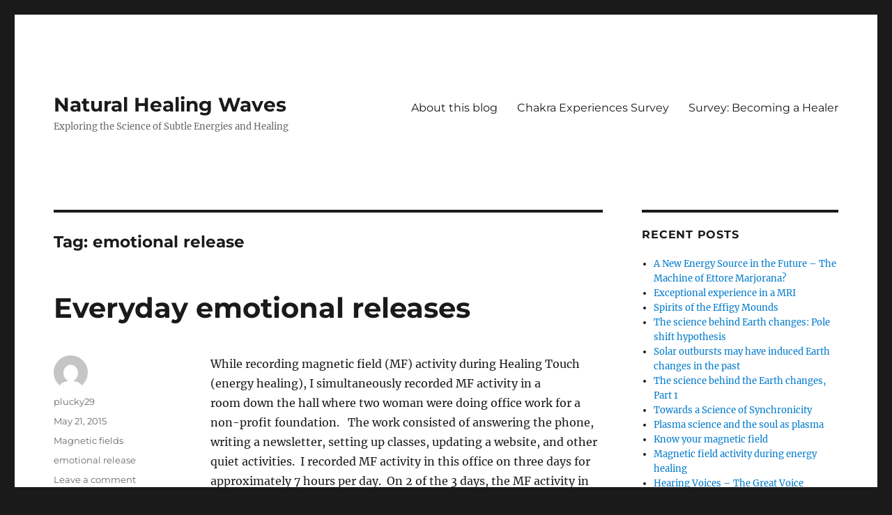

--- FILE ---
content_type: text/html; charset=UTF-8
request_url: https://www.naturalhealingwaves.com/tag/emotional-release/
body_size: 9235
content:
<!DOCTYPE html>
<html lang="en-US" class="no-js">
<head>
	<meta charset="UTF-8">
	<meta name="viewport" content="width=device-width, initial-scale=1.0">
	<link rel="profile" href="https://gmpg.org/xfn/11">
		<script>(function(html){html.className = html.className.replace(/\bno-js\b/,'js')})(document.documentElement);</script>
<title>emotional release | Natural Healing Waves</title>
<meta name='robots' content='max-image-preview:large' />
<meta name="robots" content="index,follow" />
<link rel="canonical" href="https://www.naturalhealingwaves.com/tag/emotional-release/" />
<meta property="og:locale" content="en_US" />
<meta property="og:type" content="object" />
<meta property="og:title" content="emotional release, Natural Healing Waves" />
<meta property="og:url" content="https://www.naturalhealingwaves.com/tag/emotional-release/" />
<meta property="og:site_name" name="copyright" content="Natural Healing Waves" />
<link rel='dns-prefetch' href='//www.naturalhealingwaves.com' />
<link rel='dns-prefetch' href='//www.googletagmanager.com' />
<link rel="alternate" type="application/rss+xml" title="Natural Healing Waves &raquo; Feed" href="https://www.naturalhealingwaves.com/feed/" />
<link rel="alternate" type="application/rss+xml" title="Natural Healing Waves &raquo; Comments Feed" href="https://www.naturalhealingwaves.com/comments/feed/" />
<link rel="alternate" type="application/rss+xml" title="Natural Healing Waves &raquo; emotional release Tag Feed" href="https://www.naturalhealingwaves.com/tag/emotional-release/feed/" />
<style id='wp-img-auto-sizes-contain-inline-css'>
img:is([sizes=auto i],[sizes^="auto," i]){contain-intrinsic-size:3000px 1500px}
/*# sourceURL=wp-img-auto-sizes-contain-inline-css */
</style>

<link rel='stylesheet' id='dashicons-css' href='https://www.naturalhealingwaves.com/wp-includes/css/dashicons.min.css?ver=6.9' media='all' />
<link rel='stylesheet' id='post-views-counter-frontend-css' href='https://www.naturalhealingwaves.com/wp-content/plugins/post-views-counter/css/frontend.css?ver=1.7.3' media='all' />
<style id='wp-emoji-styles-inline-css'>

	img.wp-smiley, img.emoji {
		display: inline !important;
		border: none !important;
		box-shadow: none !important;
		height: 1em !important;
		width: 1em !important;
		margin: 0 0.07em !important;
		vertical-align: -0.1em !important;
		background: none !important;
		padding: 0 !important;
	}
/*# sourceURL=wp-emoji-styles-inline-css */
</style>
<link rel='stylesheet' id='wp-block-library-css' href='https://www.naturalhealingwaves.com/wp-includes/css/dist/block-library/style.min.css?ver=6.9' media='all' />
<style id='global-styles-inline-css'>
:root{--wp--preset--aspect-ratio--square: 1;--wp--preset--aspect-ratio--4-3: 4/3;--wp--preset--aspect-ratio--3-4: 3/4;--wp--preset--aspect-ratio--3-2: 3/2;--wp--preset--aspect-ratio--2-3: 2/3;--wp--preset--aspect-ratio--16-9: 16/9;--wp--preset--aspect-ratio--9-16: 9/16;--wp--preset--color--black: #000000;--wp--preset--color--cyan-bluish-gray: #abb8c3;--wp--preset--color--white: #fff;--wp--preset--color--pale-pink: #f78da7;--wp--preset--color--vivid-red: #cf2e2e;--wp--preset--color--luminous-vivid-orange: #ff6900;--wp--preset--color--luminous-vivid-amber: #fcb900;--wp--preset--color--light-green-cyan: #7bdcb5;--wp--preset--color--vivid-green-cyan: #00d084;--wp--preset--color--pale-cyan-blue: #8ed1fc;--wp--preset--color--vivid-cyan-blue: #0693e3;--wp--preset--color--vivid-purple: #9b51e0;--wp--preset--color--dark-gray: #1a1a1a;--wp--preset--color--medium-gray: #686868;--wp--preset--color--light-gray: #e5e5e5;--wp--preset--color--blue-gray: #4d545c;--wp--preset--color--bright-blue: #007acc;--wp--preset--color--light-blue: #9adffd;--wp--preset--color--dark-brown: #402b30;--wp--preset--color--medium-brown: #774e24;--wp--preset--color--dark-red: #640c1f;--wp--preset--color--bright-red: #ff675f;--wp--preset--color--yellow: #ffef8e;--wp--preset--gradient--vivid-cyan-blue-to-vivid-purple: linear-gradient(135deg,rgb(6,147,227) 0%,rgb(155,81,224) 100%);--wp--preset--gradient--light-green-cyan-to-vivid-green-cyan: linear-gradient(135deg,rgb(122,220,180) 0%,rgb(0,208,130) 100%);--wp--preset--gradient--luminous-vivid-amber-to-luminous-vivid-orange: linear-gradient(135deg,rgb(252,185,0) 0%,rgb(255,105,0) 100%);--wp--preset--gradient--luminous-vivid-orange-to-vivid-red: linear-gradient(135deg,rgb(255,105,0) 0%,rgb(207,46,46) 100%);--wp--preset--gradient--very-light-gray-to-cyan-bluish-gray: linear-gradient(135deg,rgb(238,238,238) 0%,rgb(169,184,195) 100%);--wp--preset--gradient--cool-to-warm-spectrum: linear-gradient(135deg,rgb(74,234,220) 0%,rgb(151,120,209) 20%,rgb(207,42,186) 40%,rgb(238,44,130) 60%,rgb(251,105,98) 80%,rgb(254,248,76) 100%);--wp--preset--gradient--blush-light-purple: linear-gradient(135deg,rgb(255,206,236) 0%,rgb(152,150,240) 100%);--wp--preset--gradient--blush-bordeaux: linear-gradient(135deg,rgb(254,205,165) 0%,rgb(254,45,45) 50%,rgb(107,0,62) 100%);--wp--preset--gradient--luminous-dusk: linear-gradient(135deg,rgb(255,203,112) 0%,rgb(199,81,192) 50%,rgb(65,88,208) 100%);--wp--preset--gradient--pale-ocean: linear-gradient(135deg,rgb(255,245,203) 0%,rgb(182,227,212) 50%,rgb(51,167,181) 100%);--wp--preset--gradient--electric-grass: linear-gradient(135deg,rgb(202,248,128) 0%,rgb(113,206,126) 100%);--wp--preset--gradient--midnight: linear-gradient(135deg,rgb(2,3,129) 0%,rgb(40,116,252) 100%);--wp--preset--font-size--small: 13px;--wp--preset--font-size--medium: 20px;--wp--preset--font-size--large: 36px;--wp--preset--font-size--x-large: 42px;--wp--preset--spacing--20: 0.44rem;--wp--preset--spacing--30: 0.67rem;--wp--preset--spacing--40: 1rem;--wp--preset--spacing--50: 1.5rem;--wp--preset--spacing--60: 2.25rem;--wp--preset--spacing--70: 3.38rem;--wp--preset--spacing--80: 5.06rem;--wp--preset--shadow--natural: 6px 6px 9px rgba(0, 0, 0, 0.2);--wp--preset--shadow--deep: 12px 12px 50px rgba(0, 0, 0, 0.4);--wp--preset--shadow--sharp: 6px 6px 0px rgba(0, 0, 0, 0.2);--wp--preset--shadow--outlined: 6px 6px 0px -3px rgb(255, 255, 255), 6px 6px rgb(0, 0, 0);--wp--preset--shadow--crisp: 6px 6px 0px rgb(0, 0, 0);}:where(.is-layout-flex){gap: 0.5em;}:where(.is-layout-grid){gap: 0.5em;}body .is-layout-flex{display: flex;}.is-layout-flex{flex-wrap: wrap;align-items: center;}.is-layout-flex > :is(*, div){margin: 0;}body .is-layout-grid{display: grid;}.is-layout-grid > :is(*, div){margin: 0;}:where(.wp-block-columns.is-layout-flex){gap: 2em;}:where(.wp-block-columns.is-layout-grid){gap: 2em;}:where(.wp-block-post-template.is-layout-flex){gap: 1.25em;}:where(.wp-block-post-template.is-layout-grid){gap: 1.25em;}.has-black-color{color: var(--wp--preset--color--black) !important;}.has-cyan-bluish-gray-color{color: var(--wp--preset--color--cyan-bluish-gray) !important;}.has-white-color{color: var(--wp--preset--color--white) !important;}.has-pale-pink-color{color: var(--wp--preset--color--pale-pink) !important;}.has-vivid-red-color{color: var(--wp--preset--color--vivid-red) !important;}.has-luminous-vivid-orange-color{color: var(--wp--preset--color--luminous-vivid-orange) !important;}.has-luminous-vivid-amber-color{color: var(--wp--preset--color--luminous-vivid-amber) !important;}.has-light-green-cyan-color{color: var(--wp--preset--color--light-green-cyan) !important;}.has-vivid-green-cyan-color{color: var(--wp--preset--color--vivid-green-cyan) !important;}.has-pale-cyan-blue-color{color: var(--wp--preset--color--pale-cyan-blue) !important;}.has-vivid-cyan-blue-color{color: var(--wp--preset--color--vivid-cyan-blue) !important;}.has-vivid-purple-color{color: var(--wp--preset--color--vivid-purple) !important;}.has-black-background-color{background-color: var(--wp--preset--color--black) !important;}.has-cyan-bluish-gray-background-color{background-color: var(--wp--preset--color--cyan-bluish-gray) !important;}.has-white-background-color{background-color: var(--wp--preset--color--white) !important;}.has-pale-pink-background-color{background-color: var(--wp--preset--color--pale-pink) !important;}.has-vivid-red-background-color{background-color: var(--wp--preset--color--vivid-red) !important;}.has-luminous-vivid-orange-background-color{background-color: var(--wp--preset--color--luminous-vivid-orange) !important;}.has-luminous-vivid-amber-background-color{background-color: var(--wp--preset--color--luminous-vivid-amber) !important;}.has-light-green-cyan-background-color{background-color: var(--wp--preset--color--light-green-cyan) !important;}.has-vivid-green-cyan-background-color{background-color: var(--wp--preset--color--vivid-green-cyan) !important;}.has-pale-cyan-blue-background-color{background-color: var(--wp--preset--color--pale-cyan-blue) !important;}.has-vivid-cyan-blue-background-color{background-color: var(--wp--preset--color--vivid-cyan-blue) !important;}.has-vivid-purple-background-color{background-color: var(--wp--preset--color--vivid-purple) !important;}.has-black-border-color{border-color: var(--wp--preset--color--black) !important;}.has-cyan-bluish-gray-border-color{border-color: var(--wp--preset--color--cyan-bluish-gray) !important;}.has-white-border-color{border-color: var(--wp--preset--color--white) !important;}.has-pale-pink-border-color{border-color: var(--wp--preset--color--pale-pink) !important;}.has-vivid-red-border-color{border-color: var(--wp--preset--color--vivid-red) !important;}.has-luminous-vivid-orange-border-color{border-color: var(--wp--preset--color--luminous-vivid-orange) !important;}.has-luminous-vivid-amber-border-color{border-color: var(--wp--preset--color--luminous-vivid-amber) !important;}.has-light-green-cyan-border-color{border-color: var(--wp--preset--color--light-green-cyan) !important;}.has-vivid-green-cyan-border-color{border-color: var(--wp--preset--color--vivid-green-cyan) !important;}.has-pale-cyan-blue-border-color{border-color: var(--wp--preset--color--pale-cyan-blue) !important;}.has-vivid-cyan-blue-border-color{border-color: var(--wp--preset--color--vivid-cyan-blue) !important;}.has-vivid-purple-border-color{border-color: var(--wp--preset--color--vivid-purple) !important;}.has-vivid-cyan-blue-to-vivid-purple-gradient-background{background: var(--wp--preset--gradient--vivid-cyan-blue-to-vivid-purple) !important;}.has-light-green-cyan-to-vivid-green-cyan-gradient-background{background: var(--wp--preset--gradient--light-green-cyan-to-vivid-green-cyan) !important;}.has-luminous-vivid-amber-to-luminous-vivid-orange-gradient-background{background: var(--wp--preset--gradient--luminous-vivid-amber-to-luminous-vivid-orange) !important;}.has-luminous-vivid-orange-to-vivid-red-gradient-background{background: var(--wp--preset--gradient--luminous-vivid-orange-to-vivid-red) !important;}.has-very-light-gray-to-cyan-bluish-gray-gradient-background{background: var(--wp--preset--gradient--very-light-gray-to-cyan-bluish-gray) !important;}.has-cool-to-warm-spectrum-gradient-background{background: var(--wp--preset--gradient--cool-to-warm-spectrum) !important;}.has-blush-light-purple-gradient-background{background: var(--wp--preset--gradient--blush-light-purple) !important;}.has-blush-bordeaux-gradient-background{background: var(--wp--preset--gradient--blush-bordeaux) !important;}.has-luminous-dusk-gradient-background{background: var(--wp--preset--gradient--luminous-dusk) !important;}.has-pale-ocean-gradient-background{background: var(--wp--preset--gradient--pale-ocean) !important;}.has-electric-grass-gradient-background{background: var(--wp--preset--gradient--electric-grass) !important;}.has-midnight-gradient-background{background: var(--wp--preset--gradient--midnight) !important;}.has-small-font-size{font-size: var(--wp--preset--font-size--small) !important;}.has-medium-font-size{font-size: var(--wp--preset--font-size--medium) !important;}.has-large-font-size{font-size: var(--wp--preset--font-size--large) !important;}.has-x-large-font-size{font-size: var(--wp--preset--font-size--x-large) !important;}
/*# sourceURL=global-styles-inline-css */
</style>

<style id='classic-theme-styles-inline-css'>
/*! This file is auto-generated */
.wp-block-button__link{color:#fff;background-color:#32373c;border-radius:9999px;box-shadow:none;text-decoration:none;padding:calc(.667em + 2px) calc(1.333em + 2px);font-size:1.125em}.wp-block-file__button{background:#32373c;color:#fff;text-decoration:none}
/*# sourceURL=/wp-includes/css/classic-themes.min.css */
</style>
<link rel='stylesheet' id='twentysixteen-fonts-css' href='https://www.naturalhealingwaves.com/wp-content/themes/twentysixteen/fonts/merriweather-plus-montserrat-plus-inconsolata.css?ver=20230328' media='all' />
<link rel='stylesheet' id='genericons-css' href='https://www.naturalhealingwaves.com/wp-content/themes/twentysixteen/genericons/genericons.css?ver=20201208' media='all' />
<link rel='stylesheet' id='twentysixteen-style-css' href='https://www.naturalhealingwaves.com/wp-content/themes/twentysixteen/style.css?ver=20250715' media='all' />
<link rel='stylesheet' id='twentysixteen-block-style-css' href='https://www.naturalhealingwaves.com/wp-content/themes/twentysixteen/css/blocks.css?ver=20240817' media='all' />
<script src="https://www.naturalhealingwaves.com/wp-includes/js/jquery/jquery.min.js?ver=3.7.1" id="jquery-core-js"></script>
<script src="https://www.naturalhealingwaves.com/wp-includes/js/jquery/jquery-migrate.min.js?ver=3.4.1" id="jquery-migrate-js"></script>
<script id="twentysixteen-script-js-extra">
var screenReaderText = {"expand":"expand child menu","collapse":"collapse child menu"};
//# sourceURL=twentysixteen-script-js-extra
</script>
<script src="https://www.naturalhealingwaves.com/wp-content/themes/twentysixteen/js/functions.js?ver=20230629" id="twentysixteen-script-js" defer data-wp-strategy="defer"></script>

<!-- Google tag (gtag.js) snippet added by Site Kit -->
<!-- Google Analytics snippet added by Site Kit -->
<script src="https://www.googletagmanager.com/gtag/js?id=GT-KFL2KWS" id="google_gtagjs-js" async></script>
<script id="google_gtagjs-js-after">
window.dataLayer = window.dataLayer || [];function gtag(){dataLayer.push(arguments);}
gtag("set","linker",{"domains":["www.naturalhealingwaves.com"]});
gtag("js", new Date());
gtag("set", "developer_id.dZTNiMT", true);
gtag("config", "GT-KFL2KWS");
//# sourceURL=google_gtagjs-js-after
</script>
<link rel="https://api.w.org/" href="https://www.naturalhealingwaves.com/wp-json/" /><link rel="alternate" title="JSON" type="application/json" href="https://www.naturalhealingwaves.com/wp-json/wp/v2/tags/14" /><link rel="EditURI" type="application/rsd+xml" title="RSD" href="https://www.naturalhealingwaves.com/xmlrpc.php?rsd" />
<meta name="generator" content="WordPress 6.9" />
<meta name="generator" content="Site Kit by Google 1.170.0" /><meta name="google-site-verification" content="Mum_6Pszg28U0u-ZcIOiFduMmBDGOlMaoEa7W3kNceQ"></head>

<body class="archive tag tag-emotional-release tag-14 wp-embed-responsive wp-theme-twentysixteen group-blog hfeed">
<div id="page" class="site">
	<div class="site-inner">
		<a class="skip-link screen-reader-text" href="#content">
			Skip to content		</a>

		<header id="masthead" class="site-header">
			<div class="site-header-main">
				<div class="site-branding">
																					<p class="site-title"><a href="https://www.naturalhealingwaves.com/" rel="home" >Natural Healing Waves</a></p>
												<p class="site-description">Exploring the Science of Subtle Energies and Healing</p>
									</div><!-- .site-branding -->

									<button id="menu-toggle" class="menu-toggle">Menu</button>

					<div id="site-header-menu" class="site-header-menu">
													<nav id="site-navigation" class="main-navigation" aria-label="Primary Menu">
								<div class="menu-pages-container"><ul id="menu-pages" class="primary-menu"><li id="menu-item-440" class="menu-item menu-item-type-post_type menu-item-object-page menu-item-440"><a href="https://www.naturalhealingwaves.com/sample-page/">About this blog</a></li>
<li id="menu-item-676" class="menu-item menu-item-type-post_type menu-item-object-page menu-item-676"><a href="https://www.naturalhealingwaves.com/chakra-experiences-survey/">Chakra Experiences Survey</a></li>
<li id="menu-item-1057" class="menu-item menu-item-type-post_type menu-item-object-page menu-item-1057"><a href="https://www.naturalhealingwaves.com/survey-becoming-a-healer/">Survey:  Becoming a Healer</a></li>
</ul></div>							</nav><!-- .main-navigation -->
						
											</div><!-- .site-header-menu -->
							</div><!-- .site-header-main -->

					</header><!-- .site-header -->

		<div id="content" class="site-content">

	<div id="primary" class="content-area">
		<main id="main" class="site-main">

		
			<header class="page-header">
				<h1 class="page-title">Tag: <span>emotional release</span></h1>			</header><!-- .page-header -->

			
<article id="post-122" class="post-122 post type-post status-publish format-standard hentry category-magnetic-fields tag-emotional-release">
	<header class="entry-header">
		
		<h2 class="entry-title"><a href="https://www.naturalhealingwaves.com/everyday-emotional-releases/" rel="bookmark">Everyday emotional releases</a></h2>	</header><!-- .entry-header -->

	
	
	<div class="entry-content">
		<p>While recording magnetic field (MF) activity during Healing Touch (energy healing), I simultaneously recorded MF activity in a room down the hall where two woman were doing office work for a non-profit foundation.   The work consisted of answering the phone, writing a newsletter, setting up classes, updating a website, and other quiet activities.  I recorded MF activity in this office on three days for approximately 7 hours per day.  On 2 of the 3 days, the MF activity in this room was very quiet with a few low-amplitude oscillations scattered during the day (see figure below).</p>
<p><a href="https://www.naturalhealingwaves.com/wp-content/uploads/2015/05/Office-4-14-20141.png"><img fetchpriority="high" decoding="async" class="alignnone wp-image-126" src="https://www.naturalhealingwaves.com/wp-content/uploads/2015/05/Office-4-14-20141.png" alt="Office-4-14-2014" width="603" height="502" /></a></p>
<p>Each of the lines represents 20 seconds of MF activity, with Minutes in the day-long recording indicated on the right.</p>
<p>On the third day, the MF activity was very different.  High-amplitude MF oscillations began at about 2pm and were sustained through the end of the recording (5pm).  I was shocked.  The MF oscillations looked like a healing session.</p>
<p>I told one of the woman involved that the MF activity was very different and I asked her what had happened.  She laughed, and said that they had talked about how messy their husbands are, leaving clothes and articles strewn about the house, and how frustrating that is, always picking up after them.  They had indulged in &#8220;girl-talk&#8221;, and they had &#8220;vented&#8221; or released some of their daily frustration by talking with their sympathetic co-worker.  We all have times when we need to talk to someone.  When the recipient is sympathetic, we feel better and tension is released.  These are examples of everyday emotional releases!</p>
<p><a href="https://www.naturalhealingwaves.com/wp-content/uploads/2015/05/Office-5-5-2014.png"><img decoding="async" class="alignnone size-full wp-image-136" src="https://www.naturalhealingwaves.com/wp-content/uploads/2015/05/Office-5-5-2014.png" alt="Office-5-5-2014" width="864" height="1031" /></a></p>
<p>The MF activity in this experiment shows that these everyday emotional releases are bigger and more important than any of us may realize.  They are not just &#8216;talk&#8217; &#8211; they are measurable energetic interactions.  The sustained MF oscillations after this simple, heartfelt conversation reverberated for hours and were evidence that healing had occurred.</p>
	</div><!-- .entry-content -->

	<footer class="entry-footer">
		<span class="byline"><img alt='' src='https://secure.gravatar.com/avatar/a202eb7bcd507df7941d56c5d3ec9ab774ceb66d79e635c66234cc1b48b2756d?s=49&#038;d=mm&#038;r=g' srcset='https://secure.gravatar.com/avatar/a202eb7bcd507df7941d56c5d3ec9ab774ceb66d79e635c66234cc1b48b2756d?s=98&#038;d=mm&#038;r=g 2x' class='avatar avatar-49 photo' height='49' width='49' decoding='async'/><span class="screen-reader-text">Author </span><span class="author vcard"><a class="url fn n" href="https://www.naturalhealingwaves.com/author/plucky29/">plucky29</a></span></span><span class="posted-on"><span class="screen-reader-text">Posted on </span><a href="https://www.naturalhealingwaves.com/everyday-emotional-releases/" rel="bookmark"><time class="entry-date published" datetime="2015-05-21T20:07:39+00:00">May 21, 2015</time><time class="updated" datetime="2021-04-09T21:47:49+00:00">April 9, 2021</time></a></span><span class="cat-links"><span class="screen-reader-text">Categories </span><a href="https://www.naturalhealingwaves.com/category/magnetic-fields/" rel="category tag">Magnetic fields</a></span><span class="tags-links"><span class="screen-reader-text">Tags </span><a href="https://www.naturalhealingwaves.com/tag/emotional-release/" rel="tag">emotional release</a></span><span class="comments-link"><a href="https://www.naturalhealingwaves.com/everyday-emotional-releases/#respond">Leave a comment<span class="screen-reader-text"> on Everyday emotional releases</span></a></span>			</footer><!-- .entry-footer -->
</article><!-- #post-122 -->

		</main><!-- .site-main -->
	</div><!-- .content-area -->


	<aside id="secondary" class="sidebar widget-area">
		
		<section id="recent-posts-7" class="widget widget_recent_entries">
		<h2 class="widget-title">Recent Posts</h2><nav aria-label="Recent Posts">
		<ul>
											<li>
					<a href="https://www.naturalhealingwaves.com/a-new-energy-source-in-the-future-the-machine-of-ettore-marjorana/">A New Energy Source in the Future &#8211; The Machine of Ettore Marjorana?</a>
									</li>
											<li>
					<a href="https://www.naturalhealingwaves.com/tales-of-a-mri-exceptional-experience/">Exceptional experience in a MRI</a>
									</li>
											<li>
					<a href="https://www.naturalhealingwaves.com/spirits-of-the-effigy-mounds/">Spirits of the Effigy Mounds</a>
									</li>
											<li>
					<a href="https://www.naturalhealingwaves.com/the-science-behind-earth-changes-pole-shift-hypothesis/">The science behind Earth changes:  Pole shift hypothesis</a>
									</li>
											<li>
					<a href="https://www.naturalhealingwaves.com/solar-outbursts-inducing-earth-changes/">Solar outbursts may have induced Earth changes in the past</a>
									</li>
											<li>
					<a href="https://www.naturalhealingwaves.com/the-science-behind-the-earth-changes-part-1/">The science behind the Earth changes, Part 1</a>
									</li>
											<li>
					<a href="https://www.naturalhealingwaves.com/towards-a-science-of-synchronicity/">Towards a Science of Synchronicity</a>
									</li>
											<li>
					<a href="https://www.naturalhealingwaves.com/plasma-science-and-the-soul-as-plasma/">Plasma science and the soul as plasma</a>
									</li>
											<li>
					<a href="https://www.naturalhealingwaves.com/know-your-magnetic-field/">Know your magnetic field</a>
									</li>
											<li>
					<a href="https://www.naturalhealingwaves.com/magnetic-field-activity-during-energy-healing/">Magnetic field activity during energy healing</a>
									</li>
											<li>
					<a href="https://www.naturalhealingwaves.com/hearing-voices-the-great-voice/">Hearing Voices &#8211; The Great Voice</a>
									</li>
											<li>
					<a href="https://www.naturalhealingwaves.com/the-beauty-of-a-crooked-sidewalk/">The beauty of a crooked sidewalk</a>
									</li>
											<li>
					<a href="https://www.naturalhealingwaves.com/woodcock-heaven/">Woodcock heaven</a>
									</li>
											<li>
					<a href="https://www.naturalhealingwaves.com/a-subatomic-theory-of-energy-healing/">A subatomic theory of energy healing</a>
									</li>
											<li>
					<a href="https://www.naturalhealingwaves.com/the-energy-of-kundalini-and-spontaneous-human-combustion/">The energy of Kundalini</a>
									</li>
											<li>
					<a href="https://www.naturalhealingwaves.com/the-charter-of-the-chrysalis-as-future-document/">The Charter of the Chrysalis as future document</a>
									</li>
											<li>
					<a href="https://www.naturalhealingwaves.com/left-right-polarity-of-the-human-body/">Left-right polarity of the human body</a>
									</li>
											<li>
					<a href="https://www.naturalhealingwaves.com/living-on-top-of-a-geopathic-zone/">A geopathic zone of disturbance</a>
									</li>
											<li>
					<a href="https://www.naturalhealingwaves.com/comparisons-between-qigong-and-kundalini/">Comparisons between qigong and kundalini</a>
									</li>
											<li>
					<a href="https://www.naturalhealingwaves.com/scientific-studies-of-the-chakras/">Scientific studies of the chakras</a>
									</li>
											<li>
					<a href="https://www.naturalhealingwaves.com/a-statement-of-purpose-for-planet-earth/">A Statement of Purpose for Planet Earth</a>
									</li>
											<li>
					<a href="https://www.naturalhealingwaves.com/fire-in-the-sky/">Fire in the Sky, Red Sky Prophecy</a>
									</li>
											<li>
					<a href="https://www.naturalhealingwaves.com/the-chakras/">Origin of the Chakra system and user experiences</a>
									</li>
											<li>
					<a href="https://www.naturalhealingwaves.com/herbal-antivirals/">Herbal medicine for COVID-19</a>
									</li>
											<li>
					<a href="https://www.naturalhealingwaves.com/rebirth-of-the-sun-and-a-new-earth/">Long Galactic Cycles and Rebirth of the Stars</a>
									</li>
											<li>
					<a href="https://www.naturalhealingwaves.com/the-energies-of-human-design/">Experimenting with Human Design</a>
									</li>
											<li>
					<a href="https://www.naturalhealingwaves.com/medicine-animals-and-healing/">Medicine Animals in Healing</a>
									</li>
											<li>
					<a href="https://www.naturalhealingwaves.com/the-chrysalids/">The Chrysalids</a>
									</li>
											<li>
					<a href="https://www.naturalhealingwaves.com/extra-dimensions-and-healing/">Extra-dimensions in healing</a>
									</li>
											<li>
					<a href="https://www.naturalhealingwaves.com/subtle-effects-of-wi-fi/">Subtle effects of Wi-Fi</a>
									</li>
											<li>
					<a href="https://www.naturalhealingwaves.com/telepathy-and-radiowaves/">Radio Waves associated with Telepathy</a>
									</li>
											<li>
					<a href="https://www.naturalhealingwaves.com/becoming-a-healer-survey-of-healer-initiatory-experiences/">How Healers Become Interested in Energy Healing:  A Survey</a>
									</li>
											<li>
					<a href="https://www.naturalhealingwaves.com/universal-laws/">Universal Laws</a>
									</li>
											<li>
					<a href="https://www.naturalhealingwaves.com/capturing-the-light/">Capturing the light</a>
									</li>
											<li>
					<a href="https://www.naturalhealingwaves.com/return-to-the-forest/">Return to the Forest</a>
									</li>
											<li>
					<a href="https://www.naturalhealingwaves.com/shubentsov-a-healer-of-addictions/">Healing Addictions and Cravings</a>
									</li>
											<li>
					<a href="https://www.naturalhealingwaves.com/magnetic-induction-mechanism-in-energy-healing/">Magnetic Induction as a Possible Healing Mechanism</a>
									</li>
											<li>
					<a href="https://www.naturalhealingwaves.com/intent-wave/">Intent wave</a>
									</li>
											<li>
					<a href="https://www.naturalhealingwaves.com/spectral-analysis-of-healing-waves/">Spectral analysis of healing waves</a>
									</li>
											<li>
					<a href="https://www.naturalhealingwaves.com/magnetic-field-activity-in-the-outdoor-environment/">Life-Enhancing Magnetic Field Waves</a>
									</li>
											<li>
					<a href="https://www.naturalhealingwaves.com/charge-release-energetics-in-parapsychology/">Charge/release energetics in parapsychology</a>
									</li>
											<li>
					<a href="https://www.naturalhealingwaves.com/yawning-as-contagious-a-magnetic-field-wave-hypothesis/">Yawning may be a magnetic field discharge</a>
									</li>
											<li>
					<a href="https://www.naturalhealingwaves.com/orgone-accumulators-oracs/">Orgone Accumulators (ORACs)</a>
									</li>
											<li>
					<a href="https://www.naturalhealingwaves.com/orgone-and-a-charge-discharge-hypothesis/">Charge/Discharge Hypothesis</a>
									</li>
											<li>
					<a href="https://www.naturalhealingwaves.com/morphogenetic-fields-and-genie-waves/">What to Name These Magnetic Field Waves?</a>
									</li>
											<li>
					<a href="https://www.naturalhealingwaves.com/frequency-specificity-of-healing-touch-sessions/">Frequency specific waves</a>
									</li>
											<li>
					<a href="https://www.naturalhealingwaves.com/electrostatic-forces-in-healing/">Electrostatic forces</a>
									</li>
											<li>
					<a href="https://www.naturalhealingwaves.com/accessing-higher-dimensions/">Higher Dimensions</a>
									</li>
											<li>
					<a href="https://www.naturalhealingwaves.com/energy-healing-and-parapsychology/">Psychic Healing</a>
									</li>
											<li>
					<a href="https://www.naturalhealingwaves.com/a-healers-sense-of-touch/">Healer Touch Sensations</a>
									</li>
											<li>
					<a href="https://www.naturalhealingwaves.com/unusual-odors-during-healing-sessions/">Unusual odors during healing sessions</a>
									</li>
											<li>
					<a href="https://www.naturalhealingwaves.com/sounds-of-healing-part-2/">Unusual Sounds during Energy Healing</a>
									</li>
											<li>
					<a href="https://www.naturalhealingwaves.com/sounds-of-healing-part-1/">Advanced Healers May Produce Sound</a>
									</li>
											<li>
					<a href="https://www.naturalhealingwaves.com/seeing-auras-colors-images-and-guides/">Healer Visual Experiences</a>
									</li>
											<li>
					<a href="https://www.naturalhealingwaves.com/magnetic-field-waves-at-sacred-sites/">Magnetic field waves at Sacred Sites</a>
									</li>
											<li>
					<a href="https://www.naturalhealingwaves.com/thoughts-as-things/">Thoughts as things</a>
									</li>
											<li>
					<a href="https://www.naturalhealingwaves.com/anomalous-light-flashes-part-1/">Anomalous Light Flashes during Healing and Indoors</a>
									</li>
											<li>
					<a href="https://www.naturalhealingwaves.com/quantum-light-clearing-workshop-part-2-clearing/">Quantum Light Clearing Workshops:  Student Clearings</a>
									</li>
											<li>
					<a href="https://www.naturalhealingwaves.com/tumor-remission-in-mice-is-rare-with-transplantable-cancer-cells/">Tumor remission is rare in laboratory mice</a>
									</li>
											<li>
					<a href="https://www.naturalhealingwaves.com/quantum-light-clearing-workshop-part-1-attunement/">Quantum Light Clearing Workshops:  Student Attunements</a>
									</li>
											<li>
					<a href="https://www.naturalhealingwaves.com/heart-rate-variability-hrv-of-healers-during-healing-touch/">Heart rate variability (HRV) during Healing Touch</a>
									</li>
											<li>
					<a href="https://www.naturalhealingwaves.com/random-event-generator-reg-output-during-healing-touch/">Random event generators (REGs) during Healing Touch</a>
									</li>
											<li>
					<a href="https://www.naturalhealingwaves.com/experiments-with-a-bar-magnet/">Experiments with a bar magnet</a>
									</li>
											<li>
					<a href="https://www.naturalhealingwaves.com/everyday-emotional-releases/">Everyday emotional releases</a>
									</li>
											<li>
					<a href="https://www.naturalhealingwaves.com/healer-treated-cotton/">Healing with healer treated cotton</a>
									</li>
											<li>
					<a href="https://www.naturalhealingwaves.com/magnetic-fields-in-haunted-houses/">MF activity in a haunted house</a>
									</li>
											<li>
					<a href="https://www.naturalhealingwaves.com/magnetic-field-activity-at-the-monroe-institute/">Magnetic field activity during the Guidelines program</a>
									</li>
											<li>
					<a href="https://www.naturalhealingwaves.com/mock-healing-touch-and-mf-activity/">MF activity during Mock Healing Touch</a>
									</li>
											<li>
					<a href="https://www.naturalhealingwaves.com/guided-progressive-relaxation-and-mf-activity/">Guided progressive relaxation and MF activity</a>
									</li>
											<li>
					<a href="https://www.naturalhealingwaves.com/coherent-effect-of-group-prayerhealing/">Coherent Effect of Group Prayer</a>
									</li>
											<li>
					<a href="https://www.naturalhealingwaves.com/measuring-the-qi-in-tai-chi/">The Qi in Tai Chi</a>
									</li>
											<li>
					<a href="https://www.naturalhealingwaves.com/magnetic-field-activity-during-healing-touch-part-2/">High-amplitude MF oscillations with emotional releases</a>
									</li>
											<li>
					<a href="https://www.naturalhealingwaves.com/thoughts-consciousness-and-insightintelligence/">Vaccinated against Spirit, we are anxious and lack peace</a>
									</li>
											<li>
					<a href="https://www.naturalhealingwaves.com/magnetic-field-activity-during-healing-touch-part-1/">Magnetic field activity during Healing Touch</a>
									</li>
											<li>
					<a href="https://www.naturalhealingwaves.com/magnetic-field-activity-during-healing-sessions-with-dr-bengston/">Magnetic field oscillations during healing sessions with Dr. Bengston</a>
									</li>
											<li>
					<a href="https://www.naturalhealingwaves.com/what-does-it-feel-like-to-get-an-energy-healing-session-2/">Unusual sensations during energy healing</a>
									</li>
											<li>
					<a href="https://www.naturalhealingwaves.com/tumor-remission-in-mice/">Tumor remission in mice</a>
									</li>
					</ul>

		</nav></section><section id="meta-9" class="widget widget_meta"><h2 class="widget-title">Meta</h2><nav aria-label="Meta">
		<ul>
			<li><a href="https://www.naturalhealingwaves.com/wp-login.php?action=register">Register</a></li>			<li><a href="https://www.naturalhealingwaves.com/wp-login.php">Log in</a></li>
			<li><a href="https://www.naturalhealingwaves.com/feed/">Entries feed</a></li>
			<li><a href="https://www.naturalhealingwaves.com/comments/feed/">Comments feed</a></li>

			<li><a href="https://wordpress.org/">WordPress.org</a></li>
		</ul>

		</nav></section><section id="text-3" class="widget widget_text"><h2 class="widget-title">ResearchGate</h2>			<div class="textwidget"><p><a href="https://www.researchgate.net/profile/Margaret_Moga/research">https://www.researchgate.net/profile/Margaret_Moga/research</a></p>
</div>
		</section>	</aside><!-- .sidebar .widget-area -->

		</div><!-- .site-content -->

		<footer id="colophon" class="site-footer">
							<nav class="main-navigation" aria-label="Footer Primary Menu">
					<div class="menu-pages-container"><ul id="menu-pages-1" class="primary-menu"><li class="menu-item menu-item-type-post_type menu-item-object-page menu-item-440"><a href="https://www.naturalhealingwaves.com/sample-page/">About this blog</a></li>
<li class="menu-item menu-item-type-post_type menu-item-object-page menu-item-676"><a href="https://www.naturalhealingwaves.com/chakra-experiences-survey/">Chakra Experiences Survey</a></li>
<li class="menu-item menu-item-type-post_type menu-item-object-page menu-item-1057"><a href="https://www.naturalhealingwaves.com/survey-becoming-a-healer/">Survey:  Becoming a Healer</a></li>
</ul></div>				</nav><!-- .main-navigation -->
			
			
			<div class="site-info">
								<span class="site-title"><a href="https://www.naturalhealingwaves.com/" rel="home">Natural Healing Waves</a></span>
								<a href="https://wordpress.org/" class="imprint">
					Proudly powered by WordPress				</a>
			</div><!-- .site-info -->
		</footer><!-- .site-footer -->
	</div><!-- .site-inner -->
</div><!-- .site -->

<script type="speculationrules">
{"prefetch":[{"source":"document","where":{"and":[{"href_matches":"/*"},{"not":{"href_matches":["/wp-*.php","/wp-admin/*","/wp-content/uploads/*","/wp-content/*","/wp-content/plugins/*","/wp-content/themes/twentysixteen/*","/*\\?(.+)"]}},{"not":{"selector_matches":"a[rel~=\"nofollow\"]"}},{"not":{"selector_matches":".no-prefetch, .no-prefetch a"}}]},"eagerness":"conservative"}]}
</script>
<script id="wp-emoji-settings" type="application/json">
{"baseUrl":"https://s.w.org/images/core/emoji/17.0.2/72x72/","ext":".png","svgUrl":"https://s.w.org/images/core/emoji/17.0.2/svg/","svgExt":".svg","source":{"concatemoji":"https://www.naturalhealingwaves.com/wp-includes/js/wp-emoji-release.min.js?ver=6.9"}}
</script>
<script type="module">
/*! This file is auto-generated */
const a=JSON.parse(document.getElementById("wp-emoji-settings").textContent),o=(window._wpemojiSettings=a,"wpEmojiSettingsSupports"),s=["flag","emoji"];function i(e){try{var t={supportTests:e,timestamp:(new Date).valueOf()};sessionStorage.setItem(o,JSON.stringify(t))}catch(e){}}function c(e,t,n){e.clearRect(0,0,e.canvas.width,e.canvas.height),e.fillText(t,0,0);t=new Uint32Array(e.getImageData(0,0,e.canvas.width,e.canvas.height).data);e.clearRect(0,0,e.canvas.width,e.canvas.height),e.fillText(n,0,0);const a=new Uint32Array(e.getImageData(0,0,e.canvas.width,e.canvas.height).data);return t.every((e,t)=>e===a[t])}function p(e,t){e.clearRect(0,0,e.canvas.width,e.canvas.height),e.fillText(t,0,0);var n=e.getImageData(16,16,1,1);for(let e=0;e<n.data.length;e++)if(0!==n.data[e])return!1;return!0}function u(e,t,n,a){switch(t){case"flag":return n(e,"\ud83c\udff3\ufe0f\u200d\u26a7\ufe0f","\ud83c\udff3\ufe0f\u200b\u26a7\ufe0f")?!1:!n(e,"\ud83c\udde8\ud83c\uddf6","\ud83c\udde8\u200b\ud83c\uddf6")&&!n(e,"\ud83c\udff4\udb40\udc67\udb40\udc62\udb40\udc65\udb40\udc6e\udb40\udc67\udb40\udc7f","\ud83c\udff4\u200b\udb40\udc67\u200b\udb40\udc62\u200b\udb40\udc65\u200b\udb40\udc6e\u200b\udb40\udc67\u200b\udb40\udc7f");case"emoji":return!a(e,"\ud83e\u1fac8")}return!1}function f(e,t,n,a){let r;const o=(r="undefined"!=typeof WorkerGlobalScope&&self instanceof WorkerGlobalScope?new OffscreenCanvas(300,150):document.createElement("canvas")).getContext("2d",{willReadFrequently:!0}),s=(o.textBaseline="top",o.font="600 32px Arial",{});return e.forEach(e=>{s[e]=t(o,e,n,a)}),s}function r(e){var t=document.createElement("script");t.src=e,t.defer=!0,document.head.appendChild(t)}a.supports={everything:!0,everythingExceptFlag:!0},new Promise(t=>{let n=function(){try{var e=JSON.parse(sessionStorage.getItem(o));if("object"==typeof e&&"number"==typeof e.timestamp&&(new Date).valueOf()<e.timestamp+604800&&"object"==typeof e.supportTests)return e.supportTests}catch(e){}return null}();if(!n){if("undefined"!=typeof Worker&&"undefined"!=typeof OffscreenCanvas&&"undefined"!=typeof URL&&URL.createObjectURL&&"undefined"!=typeof Blob)try{var e="postMessage("+f.toString()+"("+[JSON.stringify(s),u.toString(),c.toString(),p.toString()].join(",")+"));",a=new Blob([e],{type:"text/javascript"});const r=new Worker(URL.createObjectURL(a),{name:"wpTestEmojiSupports"});return void(r.onmessage=e=>{i(n=e.data),r.terminate(),t(n)})}catch(e){}i(n=f(s,u,c,p))}t(n)}).then(e=>{for(const n in e)a.supports[n]=e[n],a.supports.everything=a.supports.everything&&a.supports[n],"flag"!==n&&(a.supports.everythingExceptFlag=a.supports.everythingExceptFlag&&a.supports[n]);var t;a.supports.everythingExceptFlag=a.supports.everythingExceptFlag&&!a.supports.flag,a.supports.everything||((t=a.source||{}).concatemoji?r(t.concatemoji):t.wpemoji&&t.twemoji&&(r(t.twemoji),r(t.wpemoji)))});
//# sourceURL=https://www.naturalhealingwaves.com/wp-includes/js/wp-emoji-loader.min.js
</script>
</body>
</html>


<!-- Page supported by LiteSpeed Cache 7.6.2 on 2026-01-24 14:35:18 -->